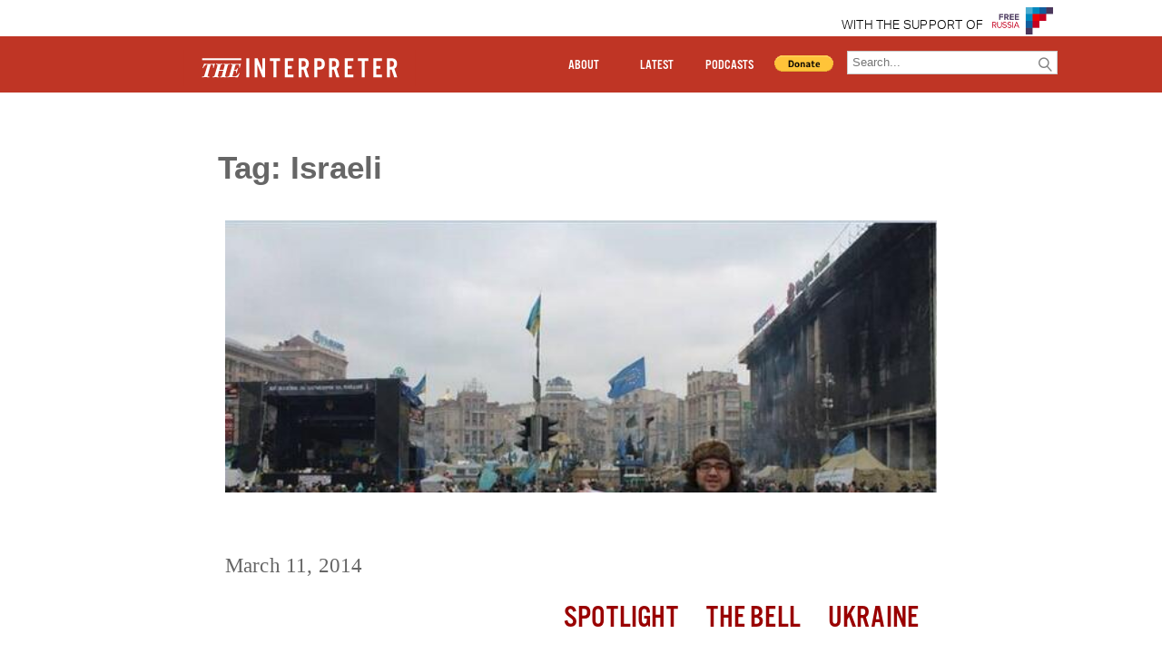

--- FILE ---
content_type: text/html; charset=UTF-8
request_url: https://www.interpretermag.com/tag/israeli/
body_size: 5428
content:


      <!DOCTYPE html>
<html>

   
  <head>
    <script type='text/javascript'>var _sf_startpt=(new Date()).getTime()</script>

    <script src="https://use.typekit.net/hgs8tcv.js"></script>
    <script>try{Typekit.load({ async: true });}catch(e){}</script>
    <title>
    The Backlash of Moral Equivalency on Ukraine    </title>
    <script src="https://ajax.googleapis.com/ajax/libs/jquery/1.11.3/jquery.min.js"></script>
    <link rel="stylesheet" type="text/css" href="https://www.interpretermag.com/wp-content/themes/imwp-20160411b/style.css">
    <link rel="stylesheet" type="text/css" href="https://www.interpretermag.com/wp-content/themes/imwp-20160411b/pressimus_style.css"> 


    <!-- <link rel="stylesheet" type="text/css" href="https://52.27.213.10/wp-content/themes/imwp-20160411b/style.css">
    <link rel="stylesheet" type="text/css" href="https://52.27.213.10/wp-content/themes/imwp-20160411b/pressimus_style.css"> -->


    <script src="https://www.interpretermag.com/wp-content/themes/imwp-20160411b/wordpressimus.js"></script>

    <meta name="viewport" content="user-scalable=no, width=device-width, initial-scale=1.0" />
    <meta name="apple-mobile-web-app-capable" content="yes" />
    <meta property="og:description" content="<p>With strong statements from the US State Department countering Kremlin propaganda like &#8220;President Putin&#8217;s Fiction: 10 False Claims About Ukraine&#8221; and &#8220;Setting the Record Straight on Ukraine&#8221; coming from the US Embassy in Kiev, it didn&#8217;t take long for some commentators to appear with a &#8220;plague on both their houses.” The Israeli newspaper Haaretz published an [&hellip;]</p>
" />
    <meta property="og:url" content="https://www.interpretermag.com/the-backlash-of-moral-equivalency-on-ukraine/" />
    <meta property="og:image" content="https://www.interpretermag.com/wp-content/uploads/sites/5/2014/03/Bh4d7WFCMAAEjZF.jpg" />

    <meta name="twitter:card" content="summary" />
    <meta name="twitter:site" content="INTERPRETERMAG" />
    <meta name="twitter:title" c`ontent="The Backlash of Moral Equivalency on Ukraine" />
    <meta name="twitter:description" content="<p>With strong statements from the US State Department countering Kremlin propaganda like &#8220;President Putin&#8217;s Fiction: 10 False Claims About Ukraine&#8221; and &#8220;Setting the Record Straight on Ukraine&#8221; coming from the US Embassy in Kiev, it didn&#8217;t take long for some commentators to appear with a &#8220;plague on both their houses.” The Israeli newspaper Haaretz published an [&hellip;]</p>
" />
    <meta name="twitter:image" content="https://www.interpretermag.com/wp-content/uploads/sites/5/2014/03/Bh4d7WFCMAAEjZF.jpg" />

    <script>
      (function(i,s,o,g,r,a,m){i['GoogleAnalyticsObject']=r;i[r]=i[r]||function(){
      (i[r].q=i[r].q||[]).push(arguments)},i[r].l=1*new Date();a=s.createElement(o),
      m=s.getElementsByTagName(o)[0];a.async=1;a.src=g;m.parentNode.insertBefore(a,m)
      })(window,document,'script','//www.google-analytics.com/analytics.js','ga');

      ga('create', 'UA-39364355-1', 'auto');
      ga('send', 'pageview');

    </script>
	
	<script src="//platform.twitter.com/widgets.js" charset="utf-8"></script>

  </head>

  <body data-rsssl=1>  <div id="fb-root"></div>
  
  <script>
     (function(d, s, id) {
            var js, fjs = d.getElementsByTagName(s)[0];
            if (d.getElementById(id)) return;
            js = d.createElement(s); js.id = id;
            js.src = "//connect.facebook.net/en_US/sdk.js#xfbml=1&version=v2.0";
            fjs.parentNode.insertBefore(js, fjs);
          }(document, 'script', 'facebook-jssdk'));

       window.fbAsyncInit = function(){  // this gets triggered when FB object gets initialized
              console.log("FB Object initiated");
              FB.XFBML.parse(); // now we can safely call parse method
         };

  </script>
<header id="pr_main_header_wrapper">
  <header class="sponsor-background">
    <div class="container clearfix">
      <div id="top-header">
       <span style="color:black;font-family:Aktiv-Grotesk,'Open Sans',Arial,sans-serif;font-weight:300;font-size:1em;letter-spacing:0.017em;line-height:40px;padding-right:10px;"><a href="https://www.4freerussia.org/">WITH THE SUPPORT OF </span>
        <img src="/wp-content/themes/imwp-20160411b/FRlogo.png" style="float: right; height: 30px;" height="30">
      </div>
    </div>
  </header>
<header id="main-header" class="et_fixed_nav">
  <div class="container clearfix" >
    <div id="IM-header" >
      <a class="linkwrap" href="https://www.interpretermag.com/"><div class="blocker"></div><iframe style="display: block;" src="https://www.interpretermag.com/wp-content/themes/imwp-20160411b/TheInterpreter_Logo.svg" ></iframe></a>
    </div>

    <div id="nav-tog">
      <div id="icon"><span aria-hidden="true" data-icon="&#xe900;" id="nav-menu-icon"></span></div>
      <nav id="header_right">  
        <ul>
          <li id="pr_header_about">
            <a href="https://www.interpretermag.com/index.php/about-us/">ABOUT</a>
          </li>         

            <li id="pr_header_latest">
              <a href="#" id="latest-btn">LATEST</a>
              <ul>
                <li class="pr_title"><a href="https://www.interpretermag.com/category/special-reports/">Special Reports</a></li>
                <li class="pr_title"><a href="https://www.interpretermag.com/category/window-on-eurasia/">Window on Eurasia</a></li>
                <li class="pr_title"><a href="https://www.interpretermag.com/category/explorations-of-the-global-far-right/">Global Far Right</a></li>
                <li class="pr_title"><a href="https://www.interpretermag.com/category/ukraine-at-war/">Ukraine At War</a></li>
                <li class="pr_title"><a href="https://www.interpretermag.com/category/russia-update/">Russia Update</a></li>
                <li class="pr_title"><a href="https://www.interpretermag.com/category/putin-in-syria/">Putin In Syria</a></li>
                <li class="pr_title"><a href="https://www.interpretermag.com/category/the-power-vertical/">The Power Vertical</a></li>
                <li class="pr_title"><a href="https://www.interpretermag.com/category/the-daily-vertical/">The Daily Vertical</a></li>
              </ul>
            </li>        

          <li id="pr_header_podcasts">
            <a  href="#" id="podcast-btn">PODCASTS</a>
              <ul>
                <li class="pr_title"><a href="https://www.interpretermag.com/category/the-power-vertical/">The Power Vertical</a></li>
                <li class="pr_title"><a href="https://www.interpretermag.com/category/the-daily-vertical/">The Daily Vertical</a></li>
                <li class="pr_title"><a href="https://www.interpretermag.com/category/podcast/">Podcast</a></li>
              </ul>
          </li>   

          <li id="pr_header_donate">

            <div id="pr_ad_pp_btn">
              <form action="https://www.paypal.com/cgi-bin/webscr" method="post" target="_top">
              <input type="hidden" name="cmd" value="_s-xclick">
              <input type="hidden" name="encrypted" value="-----BEGIN [base64]/a5BhY44URios1csLS0Nx8T3Fog5lgA3WWJb4HmqMVXVSDzQKiILjgIipCDHZCos78/gqmN9AmxIaxCwVHDluRlJ1a/ru/[base64]/UlzCnafjWXtJpQEYuCmJSoo1laheQx9ryD0F/4jK841/[base64]/Za+GJ/[base64]/9j/iKG4Thia/[base64]/N53meMcevCdQZEnKUdRYz6dcMA0GCSqGSIb3DQEBAQUABIGAGHDjVDZsWIwcyWAAXbwxTLW4xYXBOB32BrmuZ2hSEE332WnKecwllLgNv7+csVfz00WUDDKTIY8pfRhr7pQbagp0DajV/d5kBNEONEtazNFQUK3pW1x6sEBJzVo+GVU+FCF/lscAX4ap0jv9eR7L2py6gJ5X9GrhttLhQ9zB6Gg=-----END PKCS7-----
              ">
              <input id="donate_btn" type="image" src="https://www.paypal.com/en_US/i/btn/btn_donate_LG.gif" border="0" name="submit" alt="Make payments with PayPal - it's fast, free and secure!">
              </form>


            </div>
          </li>
          <li>
            <!--<div id="search-container-toggle"><span aria-hidden="true" data-icon="&#xe604;" id="magnify-glass-toggle"></span></div>-->
            <div id="search-container" class="search-box-wrapper hide">
              <div class="search-box">
                <form role="search" method="get" id="searchform" class="searchform" action="https://www.interpretermag.com/">
  <div>
    <label class="screen-reader-text" for="s"></label>
    <input type="text" value="" name="s" id="s" placeholder="Search..."/>
    <button type="submit" id="searchsubmit" ><span aria-hidden="true" data-icon="&#xe604;" id="searchsubmit_btn"></span></button>
  </div>
</form>              </div>
            </div>
          </li>
        </ul>
        
      </nav>
    </div>

  </div>
</header>

</header>
<script>

$('#nav-tog #icon').click(function(){
  $('#nav-tog').toggleClass('active')
})

$('#latest-btn').click(function(){
  $('#pr_header_latest').find('ul').toggleClass('active')
})

$('#podcast-btn').click(function(){
  $('#pr_header_podcasts').find('ul').toggleClass('active')
})


</script>

    <div id="page-container">

      <div class="et-main-area">

        <div id="main-content">

          <div class="pr_archive_container">

            <h1 class="archive-title">Tag: Israeli</h1>

            
<article class="pr_articles_multi" id="post-9766" class="post-9766 post type-post status-publish format-standard has-post-thumbnail hentry category-spotlight category-blog category-ukraine tag-anshel-pfeffer tag-anti-semitism tag-antisemitism tag-ariel-danieli tag-haaretz tag-israel tag-israeli tag-jewish tag-jews tag-nationalism-2 tag-neo-nazi tag-pravyi-sektor tag-propaganda tag-right-sector tag-right-sektor tag-swastika tag-synagogue-destroyed tag-ukraine tag-ultranationalist authors-tim-catherine-a-fitzpatrick">
<div class="pr_content_excerpt_image"><div class="pr_row_fit carousel-image" style="background-image:url(https://www.interpretermag.com/wp-content/uploads/sites/5/2014/03/Bh4d7WFCMAAEjZF.jpg);"></div></div>	<header class="entry-header">
		<h2 class="pr_entry_title med_title"><a href="https://www.interpretermag.com/the-backlash-of-moral-equivalency-on-ukraine/" rel="bookmark">The Backlash of Moral Equivalency on Ukraine</a></h2>	<div class="date_wrapper">March 11, 2014</div>
	</header><!-- .entry-header -->

	<div class="entry-content">

			<div class="pr_category_container">
				<div class="pr_category_wrapper inline"><a href="https://www.interpretermag.com/category/spotlight/">Spotlight</a></div><div class="pr_category_wrapper inline"><a href="https://www.interpretermag.com/category/blog/">The Bell</a></div><div class="pr_category_wrapper inline"><a href="https://www.interpretermag.com/category/ukraine-at-war/ukraine/">Ukraine</a></div>			</div>

			<div class="pr_entry_content">


					<p>With strong statements from the US State Department countering Kremlin propaganda like &#8220;President Putin&#8217;s Fiction: 10 False Claims About Ukraine&#8221; and &#8220;Setting the Record Straight on Ukraine&#8221; coming from the US Embassy in Kiev, it didn&#8217;t take long for some commentators to appear with a &#8220;plague on both their houses.” The Israeli newspaper Haaretz published an [&hellip;]</p>

				<div class="pr_tag-links"><a href="https://www.interpretermag.com/tag/anshel-pfeffer/" rel="tag">Anshel Pfeffer</a> <a href="https://www.interpretermag.com/tag/anti-semitism/" rel="tag">anti-Semitism</a> <a href="https://www.interpretermag.com/tag/antisemitism/" rel="tag">antisemitism</a> <a href="https://www.interpretermag.com/tag/ariel-danieli/" rel="tag">Ariel Danieli</a> <a href="https://www.interpretermag.com/tag/haaretz/" rel="tag">Haaretz</a> <a href="https://www.interpretermag.com/tag/israel/" rel="tag">Israel</a> <a href="https://www.interpretermag.com/tag/israeli/" rel="tag">Israeli</a> <a href="https://www.interpretermag.com/tag/jewish/" rel="tag">Jewish</a> <a href="https://www.interpretermag.com/tag/jews/" rel="tag">Jews</a> <a href="https://www.interpretermag.com/tag/nationalism-2/" rel="tag">nationalism</a> <a href="https://www.interpretermag.com/tag/neo-nazi/" rel="tag">neo Nazi</a> <a href="https://www.interpretermag.com/tag/pravyi-sektor/" rel="tag">Pravyi Sektor</a> <a href="https://www.interpretermag.com/tag/propaganda/" rel="tag">Propaganda</a> <a href="https://www.interpretermag.com/tag/right-sector/" rel="tag">Right Sector</a> <a href="https://www.interpretermag.com/tag/right-sektor/" rel="tag">Right Sektor</a> <a href="https://www.interpretermag.com/tag/swastika/" rel="tag">Swastika</a> <a href="https://www.interpretermag.com/tag/synagogue-destroyed/" rel="tag">synagogue destroyed</a> <a href="https://www.interpretermag.com/tag/ukraine/" rel="tag">Ukraine</a> <a href="https://www.interpretermag.com/tag/ultranationalist/" rel="tag">ultranationalist</a></div>
			</div>

	</div><!-- .entry-content -->

</article><!-- #post-## -->

          </div>
        </div>
      </div>

      

<footer id="pr_footer">
  <div id="pr_footer_links">
    <div><a href="./index.php/about-us/">ABOUT US</a></div>
    <div><a href="./index.php/contact/">CONTACT</a></div>
    <div><a href="./index.php/republishing/">REPUBLISHING</a></div>
    <div><a href="./index.php/disclaimer/">DISCLAIMER</a></div>
    <div><a href="./index.php/copyright/">COPYRIGHT</a></div>
  </div>
</footer>
    </div>

    <script type='text/javascript'>
        var _sf_async_config = _sf_async_config || {};
        /** CONFIGURATION START **/
        _sf_async_config.uid = #####; //CHANGE THIS
        _sf_async_config.domain = 'YourDomain.com'; //CHANGE THIS
        _sf_async_config.useCanonical = true;
        _sf_async_config.sections = 'Change this to your Section name'; //CHANGE THIS
        _sf_async_config.authors = 'Change this to your Author name'; //CHANGE THIS
        /** CONFIGURATION END **/
        (function() {
            function loadChartbeat() {
                window._sf_endpt = (new Date()).getTime();
                var e = document.createElement('script');
                e.setAttribute('language', 'javascript');
                e.setAttribute('type', 'text/javascript');
                e.setAttribute('src', '//static.chartbeat.com/js/chartbeat.js');
                document.body.appendChild(e);
            }
            var oldonload = window.onload;
            window.onload = (typeof window.onload != 'function') ?
                loadChartbeat : function() {
                    oldonload();
                    loadChartbeat();
                };
        })();
    </script>
    
  </body>

</html>

